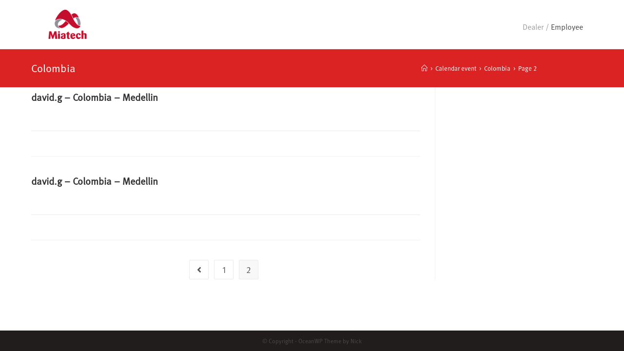

--- FILE ---
content_type: text/css
request_url: https://employees.miatech.org/wp-content/themes/oceanwp_miatech/base.css?ver=1641896381
body_size: 1143
content:
/*
Theme Name: OceanWP Child - Miatech
Theme URI: https://oceanwp.org/
Template: oceanwp
Author: Pavlo Musienko
Author URI: https://oceanwp.org/about-me/
Description: OceanWP is the perfect theme for your project. Lightweight and highly extendable, it will enable you to create almost any type of website such a blog, portfolio, business website and WooCommerce storefront with a beautiful &amp; professional design. Very fast, responsive, RTL &amp; translation ready, best SEO practices, unique WooCommerce features to increase conversion and much more. You can even edit the settings on tablet &amp; mobile so your site looks good on every device. Work with the most popular page builders as Elementor, Beaver Builder, Brizy, Visual Composer, Divi, SiteOrigin, etc... Developers will love his extensible codebase making it a joy to customize and extend. Best friend of Elementor &amp; WooCommerce. Looking for a Multi-Purpose theme? Look no further! Check the demos to realize that it's the only theme you will ever need: https://oceanwp.org/demos/
Tags: two-columns,right-sidebar,footer-widgets,blog,news,custom-background,custom-menu,post-formats,rtl-language-support,sticky-post,editor-style,threaded-comments,translation-ready,buddypress,custom-colors,featured-images,full-width-template,theme-options,e-commerce,block-styles,wide-blocks,accessibility-ready
Version: 1.0.1613652082
Updated: 2021-02-18 12:41:22

*/
body {
  font-variant-numeric: lining-nums;
}
@font-face {
  font-family: "MetaPro-Thin";
  font-style: normal;
  font-weight: 100;
  src: url("fonts/MetaPro-Thin.otf") format("truetype");
}

@font-face {
  font-family: "MetaPro-Light";
  font-style: normal;
  font-weight: 300;
  src: url("fonts/MetaPro-Light.otf") format("truetype");
}

@font-face {
  font-family: "MetaPro-Norm";
  font-style: normal;
  font-weight: 400;
  src: url("fonts/MetaPro-Norm.otf") format("truetype");
}

@font-face {
  font-family: "MetaPro-NormIta";
  font-style: italic;
  font-weight: 400;
  src: url("fonts/MetaPro-NormIta.otf") format("truetype");
}

@font-face {
  font-family: "MetaPro-Bold";
  font-style: normal;
  font-weight: 900;
  src: url("fonts/MetaPro-Bold.otf") format("truetype");
}

@font-face {
  font-family: "MetaPro-CondNorm";
  font-style: normal;
  font-weight: 400;
  src: url("fonts/MetaPro-CondNorm.otf") format("truetype");
}

@font-face {
  font-family: "MetaPro-CondBold";
  font-style: normal;
  font-weight: 900;
  src: url("fonts/MetaPro-CondBold.otf") format("truetype");
}
#wrap {
  min-height: 100vh;
  display: flex;
  flex-direction: column;
}
#footer {
  margin-top: auto;
}
.dropdown-menu ul li a.menu-link, #site-header.full_screen-header .fs-dropdown-menu ul.sub-menu li a {
  line-height: 1.2;
}

/*------------------------------------*
	$FULL SCREEN DESKTOP
*------------------------------------*/
#site-header.full_screen-header #full-screen-menu #site-navigation,
#site-header.transparent-header #full-screen-menu #site-navigation
 {
  display: flex;
  text-align: center;
  justify-content: center;
  text-align: left;
  flex-direction: column;
  align-items: center;
  height: 100vh;
}
#site-header.full_screen-header .fs-dropdown-menu>li,
#site-header.transparent-header ul>li{
  display: list-item;
  line-height: 42px;
}
#site-header.transparent-header ul.sub-menu li {
  line-height: 25px;
}
#site-header.full_screen-header ul li a,
#site-header.transparent-header .fs-dropdown-menu li a{
  display: inline;
}
#site-header.full_screen-header .fs-dropdown-menu ul.sub-menu li a,
#site-header.transparent-header .fs-dropdown-menu ul.sub-menu li a{
  padding-left: 20px;
}
.fs-dropdown-menu li.software-improvement-form-link {
  margin-bottom: 40px;
}
.fs-dropdown-menu li.logout-link {
  position: relative;
}
.fs-dropdown-menu li.logout-link:before {
  display: block;
  content: "";
  width: 139%;
  height: 1px;
  background-color: #fff;
  position: absolute;
  top: 0;
  left: 0;
}
#site-header.full_screen-header .fs-dropdown-menu >li.logout-link >a ,
#site-header.transparent-header .fs-dropdown-menu >li.logout-link >a ,
#mobile-fullscreen .fs-dropdown-menu >li.logout-link >a{
  text-transform: initial;
  opacity: 0.5;
  font-weight: 100;
  line-height: 23px;
}
/*------------------------------------*
	$FULL SCREEN DESKTOP END
*------------------------------------*/

/*------------------------------------*
	$FULL SCREEN MOBILE
*------------------------------------*/
#mobile-fullscreen nav {
  display: flex;
  text-align: center;
  justify-content: center;
  text-align: left;
  flex-direction: column;
  align-items: center;
  height: 100vh;
}
#mobile-fullscreen ul>li {
  display: list-item;
  line-height: 46px;
}
#mobile-fullscreen ul li a {
  display: inline;
}
#mobile-fullscreen ul ul.sub-menu li a {
  padding-left: 20px;
}
/*------------------------------------*
	$FULL SCREEN MOBILE END
*------------------------------------*/



--- FILE ---
content_type: text/css
request_url: https://employees.miatech.org/wp-content/themes/oceanwp_miatech/style.css?ver=1652106292
body_size: 4177
content:
/*
Theme Name: OceanWP Child - Miatech
Theme URI: https://oceanwp.org/
Template: oceanwp
Author: Pavlo Musienko
Author URI: https://oceanwp.org/about-me/
Description: OceanWP is the perfect theme for your project. Lightweight and highly extendable, it will enable you to create almost any type of website such a blog, portfolio, business website and WooCommerce storefront with a beautiful &amp; professional design. Very fast, responsive, RTL &amp; translation ready, best SEO practices, unique WooCommerce features to increase conversion and much more. You can even edit the settings on tablet &amp; mobile so your site looks good on every device. Work with the most popular page builders as Elementor, Beaver Builder, Brizy, Visual Composer, Divi, SiteOrigin, etc... Developers will love his extensible codebase making it a joy to customize and extend. Best friend of Elementor &amp; WooCommerce. Looking for a Multi-Purpose theme? Look no further! Check the demos to realize that it's the only theme you will ever need: https://oceanwp.org/demos/
Tags: two-columns,right-sidebar,footer-widgets,blog,news,custom-background,custom-menu,post-formats,rtl-language-support,sticky-post,editor-style,threaded-comments,translation-ready,buddypress,custom-colors,featured-images,full-width-template,theme-options,e-commerce,block-styles,wide-blocks,accessibility-ready
Version: 1.0.1613652082
Updated: 2021-02-18 12:41:22

*/
#site-header.full_screen-header #site-navigation-wrap {
	position: absolute;
	top: 93px;
	right: 15px;
}
#site-header.full_screen-header .menu-bar .ham,
#site-header.full_screen-header .menu-bar .ham:before,
#site-header.full_screen-header .menu-bar .ham:after {
	background-color:#fff;
}
#site-logo #site-logo-inner a img {
	height: auto;
	width: 150px;
}

.site-breadcrumbs {
	right: 115px;
}
.page-header-title {
	font-size: 22px;
}
#main #content-wrap {
	padding-bottom: 0;
	padding-top: 0;
}
body.tag-news article {
	margin-bottom: 20px;
	width: 100%;
}

body.tag-news table th, table td {
	border-bottom: none;
}

body.tag-news ul.meta,
body.single-news ul.meta {
	margin-bottom: 0;
}

body.single-news .entry-content > table tr:last-child  td {
	vertical-align: middle;
}
body.single-news .entry-content > table table {
	margin-left: 20px;
}
body.single-news table tr:last-child table  {
	margin-bottom: 0;
}

.blog-entry-readmore {
	float: right;
}

.fa-angle-right {
	margin-left: 5px;
	vertical-align: middle;
}
.material-icons-link {
	color: #fff;
	float:left;
	margin-right: 9px;
}
.material-icons-link span{
	position: relative;
	line-height: 25px;
	top: 3px;
}
.material-icons-link:hover {
	color: #F7CECE;
}

#employees-dealers-links {
	float: right;
	margin-top: 41px;
	margin-right: 20px;
	font-size: 16px;
}
#employees-dealers-links a {
	color: #9E9E9E;

}

.menu-static-list {
	flex-basis: 240px;
	-webkit-flex-basis: 240px;
	-ms-flex-preferred-size: 240px;
	min-width: 240px;
	margin-right: 50px;

}
.menu-static-list .menu {
	list-style-type: none;
	font-size: 15px;
	margin-left: 0;
}
.menu-static-list > .menu {
	margin-top: 10px;
}
.menu-static-list .menu li {
	display: block;
	line-height: 36px;
}
.menu-static-list .menu li a {
	display: block;
	border-bottom: 1px solid #d3d3d3;
	padding-left: 12px;
}
.menu-static-list .menu li.active-trail > a {
	background-color: #eee;
}
.menu-static-list .menu .menu {
	margin-left: 15px;
}
.menu-static-list .menu .menu li {
	line-height: 30px;
}
.menu-static-list .menu .menu li a {
	border-bottom: none;
}

.menu-static-list > .menu > li.last {
	display: none;
}

.tax-documents .material-icons-link {
	display: none;
}

/* Document section Start */
.tax-documents #wrap {
	min-height: calc(100vh - 32px);
}
.tax-documents #footer {
	margin-top: 0;
}

.tax-documents .blog-entry.thumbnail-entry .blog-entry-inner {
	max-height: calc(100vh - 250px);
	height: calc(100vh - 250px);
}
.tax-documents .blog-entry.thumbnail-entry {
	margin-bottom: 0;
	padding-bottom: 0;
	border-bottom: 0;
}
.tax-documents .blog-entry.thumbnail-entry .fieldgroup.active {
	background-color: #efefef;
}


.tax-documents .blog-entry.thumbnail-entry .blog-entry-content {
/*	width: 52%;*/
	padding-top: 27px;
}
.tax-documents .blog-entry.post .blog-entry-header .entry-title {
	font-size: 19px;
	color: #505050;
}
.tax-documents .blog-entry.thumbnail-entry .thumbnail {
/*	width: 48%;*/
	background: #eee;
	-webkit-flex-direction: row;
	flex-direction: row;
	justify-content: center;
	-webkit-justify-content: center;
	padding-top: 15px;
}
.tax-documents .blog-entry.thumbnail-entry .fieldgroup {
	display: -webkit-box;
	display: -webkit-flex;
	display: -ms-flexbox;
	display: flex;
	-webkit-flex-direction:row;
	flex-direction:row;
	align-items: center;
	-webkit-box-align: center;
	-webkit-align-items: center;
	-ms-flex-align: center;
	min-height: 52px;
	position: relative;

}

.tax-documents .blog-entry.thumbnail-entry .right-position .blog-entry-content {
	width: auto;
	display: flex;
	-webkit-flex-direction:row;
	flex-direction:row;
	flex-grow: 1;
	-webkit-box-flex: 1;
	-webkit-flex-grow: 1;
	-ms-flex-positive: 1;
	padding-right: 20px;
	-ms-overflow-style: none; /* for Internet Explorer, Edge */
	scrollbar-width: none; /* for Firefox */
	overflow-y: scroll;
	padding-top: 0;
}


.tax-documents .blog-entry.thumbnail-entry .right-position .document-list {
	flex-grow: 1;
	-webkit-box-flex: 1;
	-webkit-flex-grow: 1;
	-ms-flex-positive: 1;
	padding-top: 28px;
}
.tax-documents .blog-entry.thumbnail-entry .right-position .document-list > div:last-child {
	padding-bottom: 50px;
}
.tax-documents .blog-entry.thumbnail-entry .right-position .thumbnail {
	overflow: hidden;
	width: auto;
	flex-basis: 290px;
	-webkit-flex-basis: 290px;
	-ms-flex-preferred-size: 290px;
    padding: 40px 16px;
}
.tax-documents .blog-entry.thumbnail-entry .right-position .blog-entry-content::-webkit-scrollbar {
	display: none; /* for Chrome, Safari, and Opera */
}
.tax-documents .blog-entry.thumbnail-entry .fieldgroup:after {
	display: block;
	content: "";
	width: 100%;
	border-bottom: solid 1px #d3d3d3;
	/*height: 1px;*/
	/*background-color: #d3d3d3;*/
	position: absolute;
	bottom: 0;
	left: 0;
}
.tax-documents .blog-entry.thumbnail-entry .fieldgroup .field-type-text {
	flex-grow: 1;
	-webkit-box-flex: 1;
	-webkit-flex-grow: 1;
	-ms-flex-positive: 1;
	font-size: 15px;
	margin: 6px 0px 6px 10px;
	color: #000;
	line-height: 19px;
}
.tax-documents .blog-entry.thumbnail-entry .fieldgroup .filefield-file {
	flex-basis: 115px;
	-webkit-flex-basis: 115px;
	-ms-flex-preferred-size: 115px;
	color: #888;
	text-transform: uppercase;
	min-width: 115px;
}
.tax-documents .blog-entry.thumbnail-entry .fieldgroup .filefield-file a {
	padding-left: 3px;
	/*vertical-align: text-bottom;*/
	color: #888;
}
.tax-documents .blog-entry.thumbnail-entry .fieldgroup .field-type-icon {
	flex-basis: 35px;
	-webkit-flex-basis: 35px;
	-ms-flex-preferred-size: 35px;
	margin-left: 5px;
}
.tax-documents .blog-entry.thumbnail-entry .fieldgroup .field-type-icon img {
	max-width: none;
}
.tax-documents #main #content-wrap {
	padding-top:0px;
}
.tax-documents .blog-entry.thumbnail-entry .thumbnail .field-type-filefield {
	display: none;
}
.tax-documents .blog-entry.thumbnail-entry .thumbnail .field-type-filefield:first-of-type{
	display: -webkit-box;
	display: -webkit-flex;
	display: -ms-flexbox;
	display: flex;
}


.tax-documents .blog-entry-content,
.tax-documents div.fieldgroup .content,
.view-documents-common-pages .content,
.view-documents-common-pages div.fieldgroup .content,
.view-common-pages-ppt .content,
.view-common-pages-ppt div.fieldgroup .content {
	clear: both;
	padding: 0;
}

.tax-documents .blog-entry-content,
.view-documents-common-pages .content,
.view-common-pages-ppt .content {
	position: relative;
	padding-left: 140px;
}

.tax-documents .fieldgroup,
.view-documents-common-pages .fieldgroup,
.view-common-pages-ppt .fieldgroup {
/*	overflow: hidden;
	margin: 0 0 3px;*/
}

.tax-documents .node,
.view-documents-common-pages .node,
.view-common-pages-ppt .node {
	background: url(img/titleLine.png) no-repeat 170px 100%;
	padding: 10px 0;
}

.tax-documents div.fieldgroup .content,
.view-documents-common-pages div.fieldgroup .content,
.view-common-pages-ppt div.fieldgroup .content {
	position: static;
}

.tax-documents .fieldgroup .field,
.tax-documents .fieldgroup .field .field-item,
.view-documents-common-pages .fieldgroup .field,
.view-documents-common-pages .fieldgroup .field .field-item,
.view-common-pages-ppt .fieldgroup .field,
.view-common-pages-ppt .fieldgroup .field .field-item {
	/*display: block;*/
	/*float: left;*/
	/*vertical-align: unset;*/
}

.tax-documents .blog-entry .thumbnail .field-field-image-fs1,
.tax-documents .blog-entry .thumbnail .field-field-image-fs2,
.tax-documents .blog-entry .thumbnail .field-field-image-fs3,
.tax-documents .blog-entry .thumbnail .field-field-image-fs4,
.tax-documents .blog-entry .thumbnail .field-field-image-fs5,
.tax-documents .blog-entry .thumbnail .field-field-image-fs6,
.tax-documents .blog-entry .thumbnail .field-field-image-fs7,
.tax-documents .blog-entry .thumbnail .field-field-image-fs8,
.tax-documents .blog-entry .thumbnail .field-field-image-fs9,
.tax-documents .blog-entry .thumbnail .field-field-image-fs10,
.tax-documents .blog-entry .thumbnail .field-field-image-fs11,
.tax-documents .blog-entry .thumbnail .field-field-image-fs12,
.tax-documents .blog-entry .thumbnail .field-field-image-fs13,
.tax-documents .blog-entry .thumbnail .field-field-image-fs14,
.tax-documents .blog-entry .thumbnail .field-field-image-fs15,
.tax-documents .blog-entry .thumbnail .field-field-image-fs16,
.tax-documents .blog-entry .thumbnail .field-field-image-fs17,
.tax-documents .blog-entry .thumbnail .field-field-image-fs18,
.tax-documents .blog-entry .thumbnail .field-field-image-fs19,
.tax-documents .blog-entry .thumbnail .field-field-image-fs20,
.view-documents-common-pages .fieldgroup .field-field-image-fs1,
.view-documents-common-pages .fieldgroup .field-field-image-fs2,
.view-documents-common-pages .fieldgroup .field-field-image-fs3,
.view-documents-common-pages .fieldgroup .field-field-image-fs4,
.view-documents-common-pages .fieldgroup .field-field-image-fs5,
.view-documents-common-pages .fieldgroup .field-field-image-fs6,
.view-documents-common-pages .fieldgroup .field-field-image-fs7,
.view-documents-common-pages .fieldgroup .field-field-image-fs8,
.view-documents-common-pages .fieldgroup .field-field-image-fs9,
.view-documents-common-pages .fieldgroup .field-field-image-fs10,
.view-documents-common-pages .fieldgroup .field-field-image-fs11,
.view-documents-common-pages .fieldgroup .field-field-image-fs12,
.view-documents-common-pages .fieldgroup .field-field-image-fs13,
.view-documents-common-pages .fieldgroup .field-field-image-fs14,
.view-documents-common-pages .fieldgroup .field-field-image-fs15,
.view-documents-common-pages .fieldgroup .field-field-image-fs16,
.view-documents-common-pages .fieldgroup .field-field-image-fs17,
.view-documents-common-pages .fieldgroup .field-field-image-fs18,
.view-documents-common-pages .fieldgroup .field-field-image-fs19,
.view-documents-common-pages .fieldgroup .field-field-image-fs20,
.view-common-pages-ppt .fieldgroup .field-field-image-fs1,
.view-common-pages-ppt .fieldgroup .field-field-image-fs2,
.view-common-pages-ppt .fieldgroup .field-field-image-fs3,
.view-common-pages-ppt .fieldgroup .field-field-image-fs4,
.view-common-pages-ppt .fieldgroup .field-field-image-fs5,
.view-common-pages-ppt .fieldgroup .field-field-image-fs6,
.view-common-pages-ppt .fieldgroup .field-field-image-fs7,
.view-common-pages-ppt .fieldgroup .field-field-image-fs8,
.view-common-pages-ppt .fieldgroup .field-field-image-fs9,
.view-common-pages-ppt .fieldgroup .field-field-image-fs10,
.view-common-pages-ppt .fieldgroup .field-field-image-fs11,
.view-common-pages-ppt .fieldgroup .field-field-image-fs12,
.view-common-pages-ppt .fieldgroup .field-field-image-fs13,
.view-common-pages-ppt .fieldgroup .field-field-image-fs14,
.view-common-pages-ppt .fieldgroup .field-field-image-fs15,
.view-common-pages-ppt .fieldgroup .field-field-image-fs16,
.view-common-pages-ppt .fieldgroup .field-field-image-fs17,
.view-common-pages-ppt .fieldgroup .field-field-image-fs18,
.view-common-pages-ppt .fieldgroup .field-field-image-fs19,
.view-common-pages-ppt .fieldgroup .field-field-image-fs20 {
	/*position: absolute;*/
	display: none;
	top: 0;
	left: 0;
}

.field-field-desc-fs1,
.field-field-desc-fs2,
.field-field-desc-fs3,
.field-field-desc-fs4,
.field-field-desc-fs5,
.field-field-desc-fs6,
.field-field-desc-fs7,
.field-field-desc-fs8,
.field-field-desc-fs9,
.field-field-desc-fs10,
.field-field-desc-fs11,
.field-field-desc-fs12,
.field-field-desc-fs13,
.field-field-desc-fs14,
.field-field-desc-fs15,
.field-field-desc-fs16,
.field-field-desc-fs17,
.field-field-desc-fs18,
.field-field-desc-fs19,
.field-field-desc-fs20 {
	width: 30%;
}

.field-field-desc-fs1 .field-item,
.field-field-desc-fs2 .field-item,
.field-field-desc-fs3 .field-item,
.field-field-desc-fs4 .field-item,
.field-field-desc-fs5 .field-item,
.field-field-desc-fs6 .field-item,
.field-field-desc-fs7 .field-item,
.field-field-desc-fs8 .field-item,
.field-field-desc-fs9 .field-item,
.field-field-desc-fs10 .field-item,
.field-field-desc-fs11 .field-item,
.field-field-desc-fs12 .field-item,
.field-field-desc-fs13 .field-item,
.field-field-desc-fs14 .field-item,
.field-field-desc-fs15 .field-item,
.field-field-desc-fs16 .field-item,
.field-field-desc-fs17 .field-item,
.field-field-desc-fs18 .field-item,
.field-field-desc-fs19 .field-item,
.field-field-desc-fs20 .field-item {
	padding: 3px 0 3px 35px;
	line-height: 1.2em;
}

.field-field-files-fs1,
.field-field-files-fs2,
.field-field-files-fs3,
.field-field-files-fs4,
.field-field-files-fs5,
.field-field-files-fs6,
.field-field-files-fs7,
.field-field-files-fs8,
.field-field-files-fs9,
.field-field-files-fs10,
.field-field-files-fs11,
.field-field-files-fs12,
.field-field-files-fs13,
.field-field-files-fs14,
.field-field-files-fs15,
.field-field-files-fs16,
.field-field-files-fs17,
.field-field-files-fs18,
.field-field-files-fs19,
.field-field-files-fs20 {
	width: 69%
}

.field-field-files-fs1 .field-item,
.field-field-files-fs2 .field-item,
.field-field-files-fs3 .field-item,
.field-field-files-fs4 .field-item,
.field-field-files-fs5 .field-item,
.field-field-files-fs6 .field-item,
.field-field-files-fs7 .field-item,
.field-field-files-fs8 .field-item,
.field-field-files-fs9 .field-item,
.field-field-files-fs10 .field-item,
.field-field-files-fs11 .field-item,
.field-field-files-fs12 .field-item,
.field-field-files-fs13 .field-item,
.field-field-files-fs14 .field-item,
.field-field-files-fs15 .field-item,
.field-field-files-fs16 .field-item,
.field-field-files-fs17 .field-item,
.field-field-files-fs18 .field-item,
.field-field-files-fs19 .field-item,
.field-field-files-fs20 .field-item {
	width: 36%;
}

.field-field-files-fs1 .even,
.field-field-files-fs2 .even,
.field-field-files-fs3 .even,
.field-field-files-fs4 .even,
.field-field-files-fs5 .even,
.field-field-files-fs6 .even,
.field-field-files-fs7 .even,
.field-field-files-fs8 .even,
.field-field-files-fs9 .even,
.field-field-files-fs10 .even,
.field-field-files-fs11 .even,
.field-field-files-fs12 .even,
.field-field-files-fs13 .even,
.field-field-files-fs14 .even,
.field-field-files-fs15 .even,
.field-field-files-fs16 .even,
.field-field-files-fs17 .even,
.field-field-files-fs18 .even,
.field-field-files-fs19 .even,
.field-field-files-fs20 .even {
	width: 27%;
}

.tax-documents .fieldgroup div.field-type-text,
.view-documents-common-pages .fieldgroup div.field-type-text,
.view-common-pages-ppt .fieldgroup div.field-type-text {

	cursor: pointer;
}

.tax-documents .fieldgroup div.field-type-filefield .filefield-file a {
	vertical-align: text-bottom;
}



span.file-size {
	letter-spacing: -1px;
	white-space: nowrap;
	/*vertical-align: text-bottom;*/
}

.tax-documents .filefield-icon {
	/*vertical-align: initial;*/
}

body.tax-documents #site-header.full_screen-header {
	z-index: 1000;
}

/* Document section End*/

/* Contact book section START */

.page-contact-book #content,
.tag-news #content,
.single-news #content,
.single-vip_users_content #content{
	display:flex;
	-webkit-flex-direction:row;
	flex-direction:row;
}
.page-contact-book #blog-entries,
.tag-news #blog-entries,
.single-news .single-entry,
.single-vip_users_content .single-entry{
	padding-top: 16px;
    flex-grow: 1;
    -webkit-box-flex: 1;
    -webkit-flex-grow: 1;
    -ms-flex-positive: 1;
}
.page-contact-book #blog-entries article {
	margin-bottom: 21px;
	min-height: 214px;
	position: relative;
}
.page-contact-book #blog-entries article::after {
	display: block;
	content: "";
	width: 421px;
	height: 1px;
	min-height: 1px;
	background-color: #d3d3d3;
	position: absolute;
	bottom: 0;
	left: 0;
	visibility: visible;
}
.page-contact-book #blog-entries article.col-1 {
	width: 51%;
}
.page-contact-book #blog-entries article.col-2 {
	width: 49%;
}
.page-contact-book #blog-entries form {
	width: 100%;
	margin-bottom: 34px;
}
.page-contact-book #blog-entries form select {
	height: 30px;
	min-height: 30px;
	/*display: block;*/
	font-size: 14px;
	padding: 0 8px;
	color: #000;
	border-color: #c4c4c4;
	appearance: none;
	-webkit-appearance: none;
	-moz-appearance: none;
	background-image: url("/wp-content/themes/oceanwp_miatech/img/form-select-arrow.png");
	background-position: right 5px top 50%;
	background-repeat: no-repeat;
}
.page-contact-book #blog-entries form select[name='department'] {
	width: 133px;
	margin-right: 17px;
}
.page-contact-book #blog-entries form select[name='office'] {
	width: 110px;
	margin-right: 17px;
}
.page-contact-book #blog-entries form input[type='submit'] {

	min-height: 31px;
	line-height: 1px;
	font-weight: 100;
	background-color: #b6b6b6;
	font-family: 'MetaPro-Thin';
	font-size: 13px;
}
.page-contact-book #blog-entries form input[type='submit']:hover {
	background-color: #fe5252;
}

.page-contact-book .oceanwp-row .col {
	margin: 0;
	padding: 0;
}
.page-contact-book .blog-entry.grid-entry .blog-entry-inner {
	border: 0;
	padding: 0;
	margin: 0;
}
.page-contact-book .blog-entry.grid-entry .blog-entry-inner .contact-data {
	font-family: 'MetaPro-CondNorm';
	font-size: 15px;
	line-height: 20px;
	color: #787878;
	letter-spacing: 0.03em;
}
.page-contact-book .blog-entry.grid-entry .blog-entry-inner .contact-data span {
	color: #000;
	margin-left: 2px;
}
.page-contact-book .blog-entry.grid-entry .blog-entry-inner .tags {
	margin-top: 11px;
	margin-bottom: 13px;
}
.page-contact-book .blog-entry.grid-entry .blog-entry-inner .tags span {
	color: #000;
	border: 1px solid #c4c4c4;
	border-radius: 6px;
	font-size: 15px;
	line-height: 20px;
	font-family: 'MetaPro-Norm';
	font-weight: initial;
	padding: 0 5px;
	display: inline-block;

}
.page-contact-book .blog-entry.grid-entry .blog-entry-inner .user-photo {
	float:left;
	margin-right: 18px;
	margin-bottom: 7px;
	/*margin-top: 9px;*/
}
.page-contact-book .blog-entry.grid-entry .blog-entry-inner .first-name {
	font-size: 20px;
	font-family: 'MetaPro-CondBold';
	line-height: 19px;
	margin-bottom: 3px;
}
.page-contact-book .blog-entry.grid-entry .blog-entry-inner .capacity {
	font-size: 15px;
	margin-bottom: 6px;
	color:#505050;
	font-family: "MetaPro-Norm";
}
.page-contact-book .blog-entry.grid-entry .blog-entry-inner .corp-ext {
	float: left;
	margin-right: 18px;
}
.page-contact-book .blog-entry.grid-entry .blog-entry-inner .department {
	float: left;
	margin-right: 17px;
}
.page-contact-book #blog-entries .oceanwp-pagination {
	width:100%;

}
.page-contact-book #blog-entries .oceanwp-pagination,
.tag-news #blog-entries .oceanwp-pagination{
	margin-bottom: 50px;
}
	/* Contact book section END */

/* Login page start */
.page-login .inPad {
	margin: 0 auto;
	width: 320px;
}

/* Login page end */

/*------------------------------------*
	$FULL SCREEN MOBILE DOCUMENTS
*------------------------------------*/
#mobile-fullscreen-documents {
	display: none;
	position: fixed;
	top: 0;
	left: 0;
	width: 100%;
	height: 100%;
	background-color: rgba(70, 70, 70, 0.9);
	overflow-y: scroll;
	z-index: 100000;
}

#mobile-fullscreen-documents #mobile-fullscreen-documents-inner {
	display: table;
	width: 100%;
	height: 100%;
	/*padding: 0 40px;*/
}

#mobile-fullscreen-documents a.close {
	position: absolute;
	top: 14px;
	right: 14px;
}

#mobile-fullscreen-documents a.close .close-icon-wrap {
	display: inline-block;
	position: relative;
	width: 40px;
	height: 40px;
	transition: opacity 0.15s linear;
}

#mobile-fullscreen-documents a.close .close-icon-wrap:hover {
	opacity: .7;
}

#mobile-fullscreen-documents a.close .close-icon-inner,
#mobile-fullscreen-documents a.close .close-icon-inner::after {
	display: inline-block;
	width: 40px;
	height: 3px;
	background-color: #fff;
	border-radius: 3px;
}

#mobile-fullscreen-documents a.close .close-icon-inner {
	-ms-transform: rotate(45deg);
	transform: rotate(45deg);
}

#mobile-fullscreen-documents a.close .close-icon-inner::after {
	content: '';
	display: block;
	-ms-transform: rotate(-90deg);
	transform: rotate(-90deg);
}

#mobile-fullscreen-documents nav {
	display: table-cell;
	vertical-align: middle;
	padding: 50px 0;
/*	text-align: center;*/
}
#mobile-fullscreen-documents nav h2 {
	color: #fff;
	font-size: 17px;
	text-transform: uppercase;
	font-weight: 400;
	padding-left: 30px;
	margin-bottom:22px;
}
#mobile-fullscreen-documents ul {
	list-style: none;
	margin: 0;
}
#mobile-fullscreen-documents ul li.current-menu-item {
	background-color: #000;
}
#mobile-fullscreen-documents ul li a {
	display: block;
	position: relative;
	color: #fff;
	letter-spacing: 1px;
/*	text-transform: uppercase;*/
/*	text-align: center;*/
}

#mobile-fullscreen-documents ul li a:hover {
	color: #929292;
}

#mobile-fullscreen-documents ul li a i,
#mobile-fullscreen-documents ul li a img {
	margin-right: 10px;
}

#mobile-fullscreen-documents ul li a i.after {
	margin-right: 0;
	margin-left: 10px;
}

#mobile-fullscreen-documents ul li .dropdown-toggle {
	display: inline-block;
	width: 26px;
	padding-left: 5px;
	text-align: center;
}

#mobile-fullscreen-documents ul li .dropdown-toggle:before {
	font-family: 'Font Awesome 5 Free';
	font-weight: 600;
	content: '+';
}

#mobile-fullscreen-documents ul li.open-sub > a > .dropdown-toggle:before {
	content: '-';
}

#mobile-fullscreen-documents ul ul.sub-menu {
	display: none;
	list-style: none;
	margin: 0;
	padding: 0;
}

#mobile-fullscreen-documents ul ul.sub-menu li a {
	font-size: 13px;
	padding: 3px 0;
}

#mobile-fullscreen-documents ul > li {
	display: block;
}

#mobile-fullscreen-documents ul > li > a {
	font-size: 15px;
	line-height: 10px;
	padding: 12px 0;
}

/*------------------------------------*
	$FULL SCREEN MOBILE DOCUMENTS END
*------------------------------------*/



@media only screen and (max-width: 959px) {
	#site-header.full_screen-header {
		height: 100px;
	}
	.site-breadcrumbs{
		display: none;
	}
	#employees-dealers-links {
		display: none;
	}
	body.default-breakpoint .oceanwp-mobile-menu-icon {
		position: absolute;
		right: 10px;
		top: -32px;
	}
	.page-header {
		position: sticky;
		top:0 ;
		background-color: rgba(228, 92, 92, 1);
		z-index: 1;
	}
	.admin-bar .page-header {
		top: 32px;
	}
	.menu-static-list {
		display: none;
	}
	.tax-documents .material-icons-link {
		display: inline-block;
	}
		/* Document section Start*/

	.tax-documents .blog-entry.thumbnail-entry .right-position .blog-entry-content{
		width: 100%;
	}
	.tax-documents .blog-entry.thumbnail-entry .right-position .thumbnail {
		width: 0%;
		flex-basis: 0px;
		-webkit-flex-basis: 0px;
		-ms-flex-preferred-size: 0px;
		padding:0;
	}
	.tax-documents .blog-entry.thumbnail-entry .blog-entry-inner {
		height: auto;
		max-height: none;
	}
	.tax-documents .fieldgroup div.field-type-text {
		cursor: auto;
	}
	.tax-documents .blog-entry.thumbnail-entry .fieldgroup .field-type-icon {
		cursor: pointer;
	}

	/* Document section End*/

	/* Contact book section START */
	.page-contact-book #blog-entries article::after{
		width: 100%;
	}
	.page-contact-book #blog-entries article.col-1,
	.page-contact-book #blog-entries article.col-2{
		width: 100%;
	}

	/* Contact book section END */
}
@media screen and (max-width: 782px) {
	.admin-bar .page-header {
		top: 46px;
	}
}


--- FILE ---
content_type: text/css
request_url: https://employees.miatech.org/wp-content/plugins/panda-pods-repeater-field/css/general.min.css?ver=5.8
body_size: 1804
content:
.mg0{margin:0}.mgl0{margin-left:0}.mgr0{margin-right:0}.mgt0{margin-top:0}.mgb0{margin-bottom:0}.pd0{padding:0}.pdl0{padding-left:0}.pdr0{padding-right:0}.pdt0{padding-top:0}.pdb0{padding-bottom:0}.mg1{margin:1px}.mgl1{margin-left:1px}.mgr1{margin-right:1px}.mgt1{margin-top:1px}.mgb1{margin-bottom:1px}.pd1{padding:1px}.pdl1{padding-left:1px}.pdr1{padding-right:1px}.pdt1{padding-top:1px}.pdb1{padding-bottom:1px}.mg2{margin:2px}.mgl2{margin-left:2px}.mgr2{margin-right:2px}.mgt2{margin-top:2px}.mgb2{margin-bottom:2px}.pd2{padding:2px}.pdl2{padding-left:2px}.pdr2{padding-right:2px}.pdt2{padding-top:2px}.pdb2{padding-bottom:2px}.mg3{margin:3px}.mgl3{margin-left:3px}.mgr3{margin-right:3px}.mgt3{margin-top:3px}.mgb3{margin-bottom:3px}.pd3{padding:3px}.pdl3{padding-left:3px}.pdr3{padding-right:3px}.pdt3{padding-top:3px}.pdb3{padding-bottom:3px}.mg4{margin:4px}.mgl4{margin-left:4px}.mgr4{margin-right:4px}.mgt4{margin-top:4px}.mgb4{margin-bottom:4px}.pd4{padding:4px}.pdl4{padding-left:4px}.pdr4{padding-right:4px}.pdt4{padding-top:4px}.pdb4{padding-bottom:4px}.mg5{margin:5px}.mgl5{margin-left:5px}.mgr5{margin-right:5px}.mgt5{margin-top:5px}.mgb5{margin-bottom:5px}.pd5{padding:5px}.pdl5{padding-left:5px}.pdr5{padding-right:5px}.pdt5{padding-top:5px}.pdb5{padding-bottom:5px}.mg6{margin:6px}.mgl6{margin-left:6px}.mgr6{margin-right:6px}.mgt6{margin-top:6px}.mgb6{margin-bottom:6px}.pd6{padding:6px}.pdl6{padding-left:6px}.pdr6{padding-right:6px}.pdt6{padding-top:6px}.pdb6{padding-bottom:6px}.mg7{margin:7px}.mgl7{margin-left:7px}.mgr7{margin-right:7px}.mgt7{margin-top:7px}.mgb7{margin-bottom:7px}.pd7{padding:7px}.pdl7{padding-left:7px}.pdr7{padding-right:7px}.pdt7{padding-top:7px}.pdb7{padding-bottom:7px}.mg8{margin:8px}.mgl8{margin-left:8px}.mgr8{margin-right:8px}.mgt8{margin-top:8px}.mgb8{margin-bottom:8px}.pd8{padding:8px}.pdl8{padding-left:8px}.pdr8{padding-right:8px}.pdt8{padding-top:8px}.pdb8{padding-bottom:8px}.mg9{margin:9px}.mgl9{margin-left:9px}.mgr9{margin-right:9px}.mgt9{margin-top:9px}.mgb9{margin-bottom:9px}.pd9{padding:9px}.pdl9{padding-left:9px}.pdr9{padding-right:9px}.pdt9{padding-top:9px}.pdb9{padding-bottom:9px}.mg10{margin:10px}.mgl10{margin-left:10px}.mgr10{margin-right:10px}.mgt10{margin-top:10px}.mgb10{margin-bottom:10px}.pd10{padding:10px}.pdl10{padding-left:10px}.pdr10{padding-right:10px}.pdt10{padding-top:10px}.pdb10{padding-bottom:10px}.mg11{margin:11px}.mgl11{margin-left:11px}.mgr11{margin-right:11px}.mgt11{margin-top:11px}.mgb11{margin-bottom:11px}.pd11{padding:11px}.pdl11{padding-left:11px}.pdr11{padding-right:11px}.pdt11{padding-top:11px}.pdb11{padding-bottom:11px}.mg12{margin:12px}.mgl12{margin-left:12px}.mgr12{margin-right:12px}.mgt12{margin-top:12px}.mgb12{margin-bottom:12px}.pd12{padding:12px}.pdl12{padding-left:12px}.pdr12{padding-right:12px}.pdt12{padding-top:12px}.pdb12{padding-bottom:12px}.mg13{margin:13px}.mgl13{margin-left:13px}.mgr13{margin-right:13px}.mgt13{margin-top:13px}.mgb13{margin-bottom:13px}.pd13{padding:13px}.pdl13{padding-left:13px}.pdr13{padding-right:13px}.pdt13{padding-top:13px}.pdb13{padding-bottom:13px}.mg14{margin:14px}.mgl14{margin-left:14px}.mgr14{margin-right:14px}.mgt14{margin-top:14px}.mgb14{margin-bottom:14px}.pd14{padding:14px}.pdl14{padding-left:14px}.pdr14{padding-right:14px}.pdt14{padding-top:14px}.pdb14{padding-bottom:14px}.mg15{margin:15px}.mgl15{margin-left:15px}.mgr15{margin-right:15px}.mgt15{margin-top:15px}.mgb15{margin-bottom:15px}.pd15{padding:15px}.pdl15{padding-left:15px}.pdr15{padding-right:15px}.pdt15{padding-top:15px}.pdb15{padding-bottom:15px}.mg16{margin:16px}.mgl16{margin-left:16px}.mgr16{margin-right:16px}.mgt16{margin-top:16px}.mgb16{margin-bottom:16px}.pd16{padding:16px}.pdl16{padding-left:16px}.pdr16{padding-right:16px}.pdt16{padding-top:16px}.pdb16{padding-bottom:16px}.mg17{margin:17px}.mgl17{margin-left:17px}.mgr17{margin-right:17px}.mgt17{margin-top:17px}.mgb17{margin-bottom:17px}.pd17{padding:17px}.pdl17{padding-left:17px}.pdr17{padding-right:17px}.pdt17{padding-top:17px}.pdb17{padding-bottom:17px}.mg18{margin:18px}.mgl18{margin-left:18px}.mgr18{margin-right:18px}.mgt18{margin-top:18px}.mgb18{margin-bottom:18px}.pd18{padding:18px}.pdl18{padding-left:18px}.pdr18{padding-right:18px}.pdt18{padding-top:18px}.pdb18{padding-bottom:18px}.mg19{margin:19px}.mgl19{margin-left:19px}.mgr19{margin-right:19px}.mgt19{margin-top:19px}.mgb19{margin-bottom:19px}.pd19{padding:19px}.pdl19{padding-left:19px}.pdr19{padding-right:19px}.pdt19{padding-top:19px}.pdb19{padding-bottom:19px}.mg20{margin:20px}.mgl20{margin-left:20px}.mgr20{margin-right:20px}.mgt20{margin-top:20px}.mgb20{margin-bottom:20px}.pd20{padding:20px}.pdl20{padding-left:20px}.pdr20{padding-right:20px}.pdt20{padding-top:20px}.pdb20{padding-bottom:20px}.mg21{margin:21px}.mgl21{margin-left:21px}.mgr21{margin-right:21px}.mgt21{margin-top:21px}.mgb21{margin-bottom:21px}.pd21{padding:21px}.pdl21{padding-left:21px}.pdr21{padding-right:21px}.pdt21{padding-top:21px}.pdb21{padding-bottom:21px}.mg22{margin:22px}.mgl22{margin-left:22px}.mgr22{margin-right:22px}.mgt22{margin-top:22px}.mgb22{margin-bottom:22px}.pd22{padding:22px}.pdl22{padding-left:22px}.pdr22{padding-right:22px}.pdt22{padding-top:22px}.pdb22{padding-bottom:22px}.mg23{margin:23px}.mgl23{margin-left:23px}.mgr23{margin-right:23px}.mgt23{margin-top:23px}.mgb23{margin-bottom:23px}.pd23{padding:23px}.pdl23{padding-left:23px}.pdr23{padding-right:23px}.pdt23{padding-top:23px}.pdb23{padding-bottom:23px}.mg24{margin:24px}.mgl24{margin-left:24px}.mgr24{margin-right:24px}.mgt24{margin-top:24px}.mgb24{margin-bottom:24px}.pd24{padding:24px}.pdl24{padding-left:24px}.pdr24{padding-right:24px}.pdt24{padding-top:24px}.pdb24{padding-bottom:24px}.mg25{margin:25px}.mgl25{margin-left:25px}.mgr25{margin-right:25px}.mgt25{margin-top:25px}.mgb25{margin-bottom:25px}.pd25{padding:25px}.pdl25{padding-left:25px}.pdr25{padding-right:25px}.pdt25{padding-top:25px}.pdb25{padding-bottom:25px}.mg26{margin:26px}.mgl26{margin-left:26px}.mgr26{margin-right:26px}.mgt26{margin-top:26px}.mgb26{margin-bottom:26px}.pd26{padding:26px}.pdl26{padding-left:26px}.pdr26{padding-right:26px}.pdt26{padding-top:26px}.pdb26{padding-bottom:26px}.mg27{margin:27px}.mgl27{margin-left:27px}.mgr27{margin-right:27px}.mgt27{margin-top:27px}.mgb27{margin-bottom:27px}.pd27{padding:27px}.pdl27{padding-left:27px}.pdr27{padding-right:27px}.pdt27{padding-top:27px}.pdb27{padding-bottom:27px}.mg28{margin:28px}.mgl28{margin-left:28px}.mgr28{margin-right:28px}.mgt28{margin-top:28px}.mgb28{margin-bottom:28px}.pd28{padding:28px}.pdl28{padding-left:28px}.pdr28{padding-right:28px}.pdt28{padding-top:28px}.pdb28{padding-bottom:28px}.mg29{margin:29px}.mgl29{margin-left:29px}.mgr29{margin-right:29px}.mgt29{margin-top:29px}.mgb29{margin-bottom:29px}.pd29{padding:29px}.pdl29{padding-left:29px}.pdr29{padding-right:29px}.pdt29{padding-top:29px}.pdb29{padding-bottom:29px}.mg30{margin:30px}.mgl30{margin-left:30px}.mgr30{margin-right:30px}.mgt30{margin-top:30px}.mgb30{margin-bottom:30px}.pd30{padding:30px}.pdl30{padding-left:30px}.pdr30{padding-right:30px}.pdt30{padding-top:30px}.pdb30{padding-bottom:30px}.mg-5{margin:-5px}.mgt1-1em{margin-top:1.1em}.mgt1-33em{margin-top:1.33em}.mgb1-33em{margin-bottom:1.33em}.w100{width:100%}.pods-submittable-fields .panda-repeater-iframe{width:100%!important;height:100%;border-top:1px solid #f1f1f1;float:left}.pods-submittable-fields .panda-repeater-iframe body{background:0 0}.center{text-align:center}#toplevel_page_panda-pods-repeater-field{display:none}.pprf-redorder-list{-webkit-padding-start:0;padding-inline-start:0;margin-left:0;margin-right:0;padding-left:0;padding-right:0}.pprf-redorder-list li{float:left;width:100%;margin:0 0 2px 0}.pprf-redorder-list.pandarf_order li{cursor:move;list-style:none}.pprf-row{border:1px solid #f1f1f1;width:calc(100% - 2px);margin-bottom:2px}.pprf-row iframe body .update-nag,.pprf-row iframe body .updated{display:none}.pprf-row iframe body #adminmenuback,.pprf-row iframe body #adminmenuwrap,.pprf-row iframe body #screen-meta-links,.pprf-row iframe body #wpadminbar,.pprf-row iframe body #wpfooter{display:none}.pprf-row .button{background:0 0!important;border:none!important;box-shadow:none!important;float:left;height:30px;min-height:initial;cursor:pointer;margin:0}.pprf-text-right{text-align:right}.button.pprf-save-btn,.button.pprf-trash-btn{border-right:1px solid #e8e8e8!important;margin:0}.pprf-grey-bg{background-color:#f1f1f1}.pprf-green-bg{background-color:#d9e6ff}.pprf-purple-bg{background-color:#f0f5ff}.pprf-white-bg{background-color:#fff}.pprf-left-col{border-right:double #e8e8e8 thick}.pprf-left-col .dashicons{height:14px;width:14px;font-size:14px;margin-top:4px}.pprf-left-col .dashicons::before{font-size:14px}.pprf-right-col{width:43px;padding:0!important;margin:0}.pprf-right-col .dashicons{width:100%}.button.pprf-redorder-btn,.button.pprf-save-redorder-btn{background:#f60;color:#fff;border-radius:5px;font-weight:700;box-shadow:2px 2px 2px 2px #ccc;cursor:pointer;margin-bottom:5px}.pprf-expand-bar{background-color:#e3eef4;height:20px;cursor:pointer;color:#0073aa;font-size:11px;width:100%}.pprf-save-icon{height:16px!important;display:block;margin-left:auto;margin-right:auto}.hidden{display:none}.toplevel_page_panda-pods-repeater-field #wpcontent{margin-left:0}.toplevel_page_panda-pods-repeater-field{background:#fff}.pods-form-front .pods-form-ui-row-type-pandarepeaterfield .pods-field-input{width:80%}.pprf-tab{float:left;padding:5px 10px 3px;border:1px solid #e8e8e8;border-bottom:none;border-top-left-radius:5px;border-top-right-radius:5px;margin:0 3px 5px 0;cursor:pointer;opacity:.3}.pprf-tab:hover{opacity:.8}.pprf-tab.active{background-color:#0073aa;color:#fff;opacity:1}.pprf-load-more-wrap{line-height:28px}.pprf-load-more-wrap .pprf-input,.pprf-load-more-wrap input[type=number].pprf-input{width:50px}.pprf-load-more-wrap .pprf-input,.pprf-load-more-wrap .pprf-select{border:1px solid #e8e8e8;border-radius:5px}.pprf-btn,.pprf-load-more-wrap .pprf-load-more-btn{padding-left:5px;padding-right:5px;border:1px solid #e8e8e8;border-radius:5px;cursor:pointer;background:#f0f5ff}.pprf-btn:hover,.pprf-load-more-wrap .pprf-load-more-btn:hover{background:#f1f1f1}.pprf-btn{padding:1px 5px 4px 5px}select.pprf-in-iframe-sel{height:23px;margin-right:10px;margin-bottom:5px;padding:0;font-size:14px}.pprf-left{float:left}.pprf-order-info{font-size:14px}.pods-form-front .pods-field .pods-field-input .pprf-load-more-wrap .panda-repeater-to-load{width:110px;min-width:initial;padding:0}.pods-form-front .pods-field .pods-field-input .pprf-load-more-wrap input[name=panda-repeater-amount],.pods-form-front .pods-field .pods-field-input .pprf-load-more-wrap input[name=panda-repeater-start-from]{width:60px;padding:0}
/*# sourceMappingURL=general.min.css.map */


--- FILE ---
content_type: text/javascript
request_url: https://employees.miatech.org/wp-content/plugins/miatech-drupal/modules/highslide/highslide.js?ver=5.8
body_size: 353
content:
(function($) {
    $(function () {
      $('a.highslide').each(function() {
        this.onclick = function() {
          return hs.expand(this);
        }
      });
      $('a.highslide-html-link').click(function() {
        var href = $(this).attr('href');
        href = href.substr(1, href.length - 1);
        return hs.htmlExpand(this, {
            contentId: href,
            anchor: 'auto',
            outlineType: 'rounded-white',
            outlineWhileAnimating: true
          }
        );
      });
      $('a.highslide-ajax-link, a.highslide-ajax-link-wide').each(function() {
        this.onclick = function () {
          return hs.htmlExpand(this, {
              minHeight: 500,
              objectType: 'ajax',
              outlineType: 'rounded-white',
              outlineWhileAnimating: true,
              preserveContent: true
            }
          );
        }
      });
      $('a.highslide-iframe-link').each(function() {
        this.onclick = function () {
          return hs.htmlExpand(this, {
              minHeight: 500,
              objectType: 'iframe',
              outlineType: 'rounded-white',
              outlineWhileAnimating: true,
              preserveContent: true
            }
          );
        }
      });
      $('.highslide-close').each(function() {
        this.onclick = function() {
          return hs.close(this);
        }
      });

      var settings = Drupal.settings.highslide.options;

      hs.graphicsDir = settings.graphicsDir;
      hs.align = settings.align;
      hs.outlineType = settings.outlineType;
      hs.dimmingOpacity = settings.dimmingOpacity;
      hs.dimmingDuration = settings.dimmingDuration;
      hs.lang.loadingText = '<img src="' + settings.graphicsDir + 'sprocket-loader.gif" alt="" />';

      hs.showCredits = false;
      hs.expandDuration = 300;
      hs.marginLeft = 35;
      hs.marginRight = 35;
      hs.marginTop = 30;
      hs.marginBottom = 20;
      hs.numberOfImagesToPreload = 5;
      hs.captionSlideSpeed = 0;
      hs.spaceForCaption = 60;
      hs.easing = 'easeOutQuad';
      hs.easingClose = 'easeInQuad';
      hs.fadeInOut = true;
      hs.restoreCursor = 'restore.png';

      hs.registerOverlay({
        overlayId: 'closebutton',
        position: 'top left',
        fade: 2,
        useOnHtml: true
        });
    });
})(jQuery);

--- FILE ---
content_type: text/javascript
request_url: https://employees.miatech.org/wp-content/themes/oceanwp_miatech/js/custom.js?ver=1640908002
body_size: 630
content:

(function($) {
// JavaScript Document
	$(window).on('load resize', function () {
		/* This need for show or hide each thumbnail of common materials nodes */
		var previousId  = "1-1";
		var currentId = '';
		var thumbnailWrapper = $("body.tax-documents .blog-entry-inner .thumbnail");

		if ($(window).width() > 959) {
			$("body.tax-documents .blog-entry-content").off();
			thumbnailWrapper.find('.field-type-filefield').hide();
			$("body.tax-documents .blog-entry-content .fieldgroup").removeClass('active');
			var text = $("body.tax-documents .blog-entry-content").find('.group-files-set-1-1');
			text.addClass('active');
			var image = thumbnailWrapper.find('.field-field-image-fs-1-1');
			image.show();
			$("body.tax-documents .blog-entry-content").on('click', '.fieldgroup', function (e) {
				var classes = $(this).attr("class").split(/\s+/);
				$.each(classes, function (index, item) {
					if (item.substring(0, 16) == 'group-files-set-') {
						currentId = item.substring(16);
					}
				});
				var previousText = $("body.tax-documents .blog-entry-content").find('.group-files-set-' + previousId);
				previousText.removeClass('active');
				$(this).addClass('active');
				var previousImage = thumbnailWrapper.find('.field-field-image-fs-' + previousId);
				previousImage.hide();
				var currentImage = thumbnailWrapper.find('.field-field-image-fs-' + currentId);
				currentImage.show();
				previousId = currentId;
				// var that = $(this);
				// var allImg = $(this).find("div.thumbnail div.field-type-filefield:has(a.highslide)");
				// var firstField = $(this).find("div.thumbnail div.field:eq(0)");
				// //var firstTxtField = $(this).find("div.field-type-text:eq(0)");
				// //var nodeHeight = firstField.height() + 30;
				// firstField.show();
				//
				// //$(this).css("min-height", nodeHeight);
				// var desc = $(this).find("div.blog-entry-content div.field-type-text");
				// desc.click(function () {
				// 	allImg.hide();
				// 	var idx = $(this).parent().index();
				// 	var firstField = that.find("div.thumbnail div.field:eq(" + idx + ")");
				// 	var nodeHeight = firstField.height() + 30;
				// 	allImg.eq(idx).show();
				// 	//that.css("min-height", nodeHeight);
				// });
			});
		} else {
			$("body.tax-documents .blog-entry-content").off();
			$("body.tax-documents .blog-entry-content .fieldgroup").removeClass('active');
			$("body.tax-documents .blog-entry-content").on('click', '.field-type-icon', function (e) {
				var classes = $(this).attr("class").split(/\s+/);
				$.each(classes, function (index, item) {
					if (item.substring(0, 20) == 'field-field-icon-fs-') {
						currentId = item.substring(20);
					}
				});
				var previousImage = thumbnailWrapper.find('.field-field-image-fs-' + previousId);
				previousImage.hide();
				var currentImage = thumbnailWrapper.find('.field-field-image-fs-' + currentId);
				currentImage.show();
				previousId = currentId;
				var anchorImage = currentImage.find('a');
				return hs.expand(anchorImage[0]);
			});
		}

		/* This need for show or hide each thumbnail of dicuments common materials nodes */
		// $("div.view-documents-common-pages div.node").each(function (i) {
		// 	var allImg = $(this).find("div.field-type-filefield:has(a.highslide)");
		// 	var firstField = $(this).find("div.field:eq(0)");
		// 	var firstTxtField = $(this).find("div.field-type-text:eq(0)");
		// 	var nodeHeight = firstField.height();
		// 	firstField.show();
		//
		// 	$(this).css("min-height", nodeHeight);
		// 	var desc = $(this).find("div.field-type-text");
		// 	desc.click(function () {
		// 		allImg.hide();
		// 		$(this).prev().show();
		// 	});
		// });
		//
		// /* This need for show or hide each thumbnail of common materials nodes */
		// $("div.view-common-pages-ppt div.node").each(function (i) {
		// 	var allImgPpt = $(this).find("div.field-type-filefield:has(a.highslide)");
		// 	var firstFieldPpt = $(this).find("div.field:eq(0)");
		// 	var firstTxtFieldPpt = $(this).find("div.field-type-text:eq(0)");
		// 	var nodeHeightPpt = firstFieldPpt.height();
		// 	firstFieldPpt.show();
		//
		// 	$(this).css("min-height", nodeHeightPpt);
		// 	var descPpt = $(this).find("div.field-type-text");
		// 	descPpt.click(function () {
		// 		allImgPpt.hide();
		// 		$(this).prev().show();
		// 	});
		// });

	});
})(jQuery);